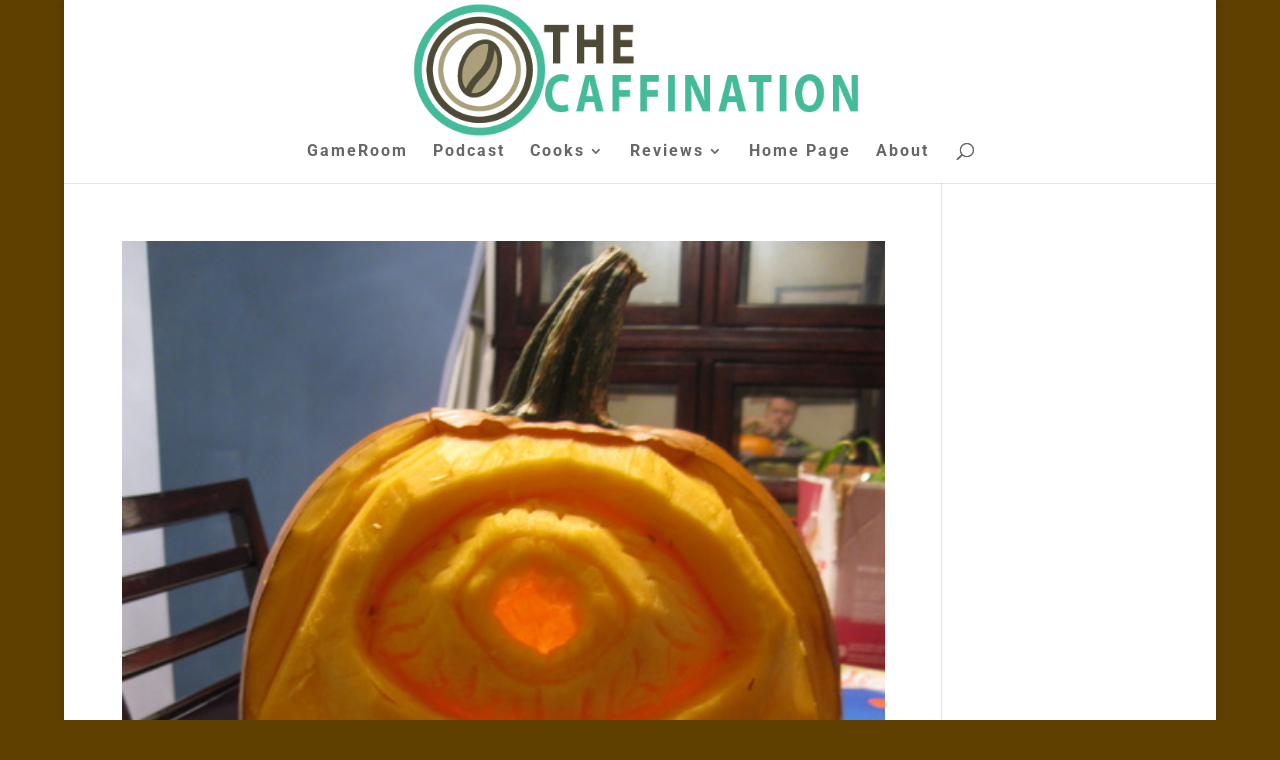

--- FILE ---
content_type: text/html; charset=utf-8
request_url: https://www.google.com/recaptcha/api2/aframe
body_size: 268
content:
<!DOCTYPE HTML><html><head><meta http-equiv="content-type" content="text/html; charset=UTF-8"></head><body><script nonce="kZgc9u46HM-TA1Q3CqFckw">/** Anti-fraud and anti-abuse applications only. See google.com/recaptcha */ try{var clients={'sodar':'https://pagead2.googlesyndication.com/pagead/sodar?'};window.addEventListener("message",function(a){try{if(a.source===window.parent){var b=JSON.parse(a.data);var c=clients[b['id']];if(c){var d=document.createElement('img');d.src=c+b['params']+'&rc='+(localStorage.getItem("rc::a")?sessionStorage.getItem("rc::b"):"");window.document.body.appendChild(d);sessionStorage.setItem("rc::e",parseInt(sessionStorage.getItem("rc::e")||0)+1);localStorage.setItem("rc::h",'1768349084148');}}}catch(b){}});window.parent.postMessage("_grecaptcha_ready", "*");}catch(b){}</script></body></html>